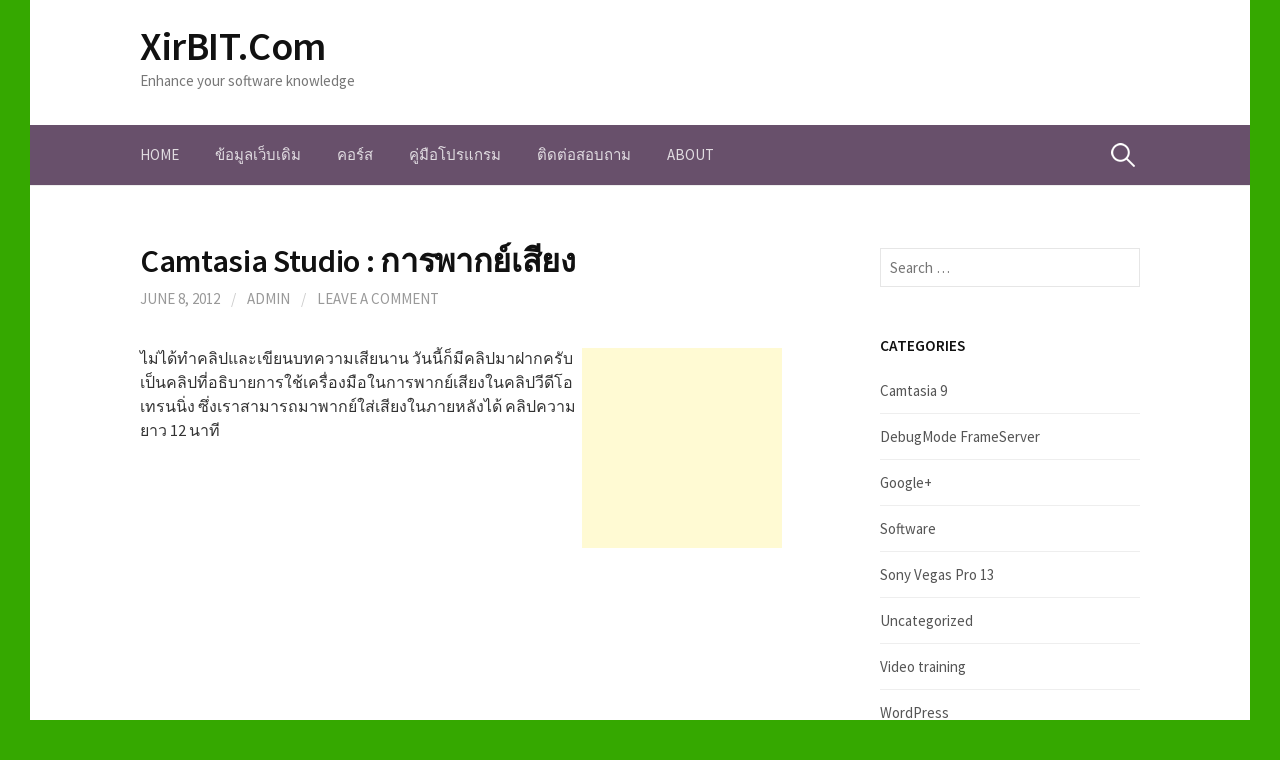

--- FILE ---
content_type: text/html; charset=UTF-8
request_url: http://xirbit.com/2012/06/08/479
body_size: 6879
content:
<!DOCTYPE html>
<!--[if IE 8]>
<html class="ie8" lang="en-US">
<![endif]-->
<!--[if !(IE 8) ]><!-->
<html lang="en-US">
<!--<![endif]-->
<head>
<meta charset="UTF-8">
<meta name="viewport" content="width=device-width, initial-scale=1">
<link rel="profile" href="http://gmpg.org/xfn/11">
<link rel="pingback" href="http://xirbit.com/blog/xmlrpc.php">
<!--[if lt IE 9]>
<script src="http://xirbit.com/blog/wp-content/themes/first/js/html5shiv.js"></script>
<![endif]-->
<title>Camtasia Studio : การพากย์เสียง &#8211; XirBIT.Com</title>
<link rel='dns-prefetch' href='//fonts.googleapis.com' />
<link rel='dns-prefetch' href='//s.w.org' />
<link rel="alternate" type="application/rss+xml" title="XirBIT.Com &raquo; Feed" href="http://xirbit.com/feed" />
<link rel="alternate" type="application/rss+xml" title="XirBIT.Com &raquo; Comments Feed" href="http://xirbit.com/comments/feed" />
<link rel="alternate" type="application/rss+xml" title="XirBIT.Com &raquo; Camtasia Studio : การพากย์เสียง Comments Feed" href="http://xirbit.com/2012/06/08/479/feed" />
		<script type="text/javascript">
			window._wpemojiSettings = {"baseUrl":"https:\/\/s.w.org\/images\/core\/emoji\/2.3\/72x72\/","ext":".png","svgUrl":"https:\/\/s.w.org\/images\/core\/emoji\/2.3\/svg\/","svgExt":".svg","source":{"concatemoji":"http:\/\/xirbit.com\/blog\/wp-includes\/js\/wp-emoji-release.min.js?ver=4.8.25"}};
			!function(t,a,e){var r,i,n,o=a.createElement("canvas"),l=o.getContext&&o.getContext("2d");function c(t){var e=a.createElement("script");e.src=t,e.defer=e.type="text/javascript",a.getElementsByTagName("head")[0].appendChild(e)}for(n=Array("flag","emoji4"),e.supports={everything:!0,everythingExceptFlag:!0},i=0;i<n.length;i++)e.supports[n[i]]=function(t){var e,a=String.fromCharCode;if(!l||!l.fillText)return!1;switch(l.clearRect(0,0,o.width,o.height),l.textBaseline="top",l.font="600 32px Arial",t){case"flag":return(l.fillText(a(55356,56826,55356,56819),0,0),e=o.toDataURL(),l.clearRect(0,0,o.width,o.height),l.fillText(a(55356,56826,8203,55356,56819),0,0),e===o.toDataURL())?!1:(l.clearRect(0,0,o.width,o.height),l.fillText(a(55356,57332,56128,56423,56128,56418,56128,56421,56128,56430,56128,56423,56128,56447),0,0),e=o.toDataURL(),l.clearRect(0,0,o.width,o.height),l.fillText(a(55356,57332,8203,56128,56423,8203,56128,56418,8203,56128,56421,8203,56128,56430,8203,56128,56423,8203,56128,56447),0,0),e!==o.toDataURL());case"emoji4":return l.fillText(a(55358,56794,8205,9794,65039),0,0),e=o.toDataURL(),l.clearRect(0,0,o.width,o.height),l.fillText(a(55358,56794,8203,9794,65039),0,0),e!==o.toDataURL()}return!1}(n[i]),e.supports.everything=e.supports.everything&&e.supports[n[i]],"flag"!==n[i]&&(e.supports.everythingExceptFlag=e.supports.everythingExceptFlag&&e.supports[n[i]]);e.supports.everythingExceptFlag=e.supports.everythingExceptFlag&&!e.supports.flag,e.DOMReady=!1,e.readyCallback=function(){e.DOMReady=!0},e.supports.everything||(r=function(){e.readyCallback()},a.addEventListener?(a.addEventListener("DOMContentLoaded",r,!1),t.addEventListener("load",r,!1)):(t.attachEvent("onload",r),a.attachEvent("onreadystatechange",function(){"complete"===a.readyState&&e.readyCallback()})),(r=e.source||{}).concatemoji?c(r.concatemoji):r.wpemoji&&r.twemoji&&(c(r.twemoji),c(r.wpemoji)))}(window,document,window._wpemojiSettings);
		</script>
		<style type="text/css">
img.wp-smiley,
img.emoji {
	display: inline !important;
	border: none !important;
	box-shadow: none !important;
	height: 1em !important;
	width: 1em !important;
	margin: 0 .07em !important;
	vertical-align: -0.1em !important;
	background: none !important;
	padding: 0 !important;
}
</style>
<link rel='stylesheet' id='first-font-css'  href='https://fonts.googleapis.com/css?family=Source+Sans+Pro%3A400%2C400italic%2C600%2C700&#038;subset=latin%2Clatin-ext' type='text/css' media='all' />
<link rel='stylesheet' id='first-genericons-css'  href='http://xirbit.com/blog/wp-content/themes/first/genericons/genericons.css?ver=3.3' type='text/css' media='all' />
<link rel='stylesheet' id='first-normalize-css'  href='http://xirbit.com/blog/wp-content/themes/first/css/normalize.css?ver=3.0.2' type='text/css' media='all' />
<link rel='stylesheet' id='first-style-css'  href='http://xirbit.com/blog/wp-content/themes/first/style.css?ver=2.0.4' type='text/css' media='all' />
<!--[if IE 8]>
<link rel='stylesheet' id='first-non-responsive-css'  href='http://xirbit.com/blog/wp-content/themes/first/css/non-responsive.css' type='text/css' media='all' />
<![endif]-->
<link rel='https://api.w.org/' href='http://xirbit.com/wp-json/' />
<link rel="EditURI" type="application/rsd+xml" title="RSD" href="http://xirbit.com/blog/xmlrpc.php?rsd" />
<link rel="wlwmanifest" type="application/wlwmanifest+xml" href="http://xirbit.com/blog/wp-includes/wlwmanifest.xml" /> 
<link rel='prev' title='Camtasia Studio : ปิดตัวเร่งการแสดงผล' href='http://xirbit.com/2012/04/25/478' />
<link rel='next' title='Camtasia Studio 8 : Visual Properties' href='http://xirbit.com/2012/06/21/481' />
<meta name="generator" content="WordPress 4.8.25" />
<link rel="canonical" href="http://xirbit.com/2012/06/08/479" />
<link rel='shortlink' href='http://xirbit.com/?p=479' />
<link rel="alternate" type="application/json+oembed" href="http://xirbit.com/wp-json/oembed/1.0/embed?url=http%3A%2F%2Fxirbit.com%2F2012%2F06%2F08%2F479" />
<link rel="alternate" type="text/xml+oembed" href="http://xirbit.com/wp-json/oembed/1.0/embed?url=http%3A%2F%2Fxirbit.com%2F2012%2F06%2F08%2F479&#038;format=xml" />
<script type="text/javascript" src="http://xirbit.com/blog/wp-content/plugins/flash-video-player/swfobject.js"></script>
<script type="text/javascript" src="http://xirbit.com/blog/wp-content/plugins/flv-embed/swfobject.js"></script>
	<style type="text/css">
		/* Fonts */
				html {
			font-size: 90%;
		}
				body {
									font-size: 16px;
					}
				@media screen and (max-width: 782px) {
						html {
				font-size: 81%;
			}
									body {
				font-size: 15px;
			}
					}
				
		/* Colors */
					.site-bar, .main-navigation ul ul {
				background-color: #68506b;
			}
			.footer-area {
				background-color: #342b35;
			}
			.entry-content a, .entry-summary a, .page-content a, .comment-content a, .post-navigation a {
				color: #884693;
			}
			a:hover {
				color: #b45cc4;
			}
		
				/* Title */
			.site-title {
																															}
								
			</style>
		<style type="text/css" id="first-custom-css">
			</style>
			<style type="text/css">.recentcomments a{display:inline !important;padding:0 !important;margin:0 !important;}</style>
		<style type="text/css" id="custom-background-css">
body.custom-background { background-color: #35a800; }
</style>
</head>

<body class="post-template-default single single-post postid-479 single-format-standard custom-background has-avatars boxed header-side footer-side footer-0">
<div id="page" class="hfeed site">
	<a class="skip-link screen-reader-text" href="#content">Skip to content</a>

	<header id="masthead" class="site-header" role="banner">
		<div class="site-top">
			<div class="site-top-table">
				<div class="site-branding">
												<h1 class="site-title"><a href="http://xirbit.com/" rel="home">XirBIT.Com</a></h1>
												<div class="site-description">Enhance your software knowledge</div>
								</div>

							</div>
		</div>

				<div class="site-bar">
			<nav id="site-navigation" class="main-navigation" role="navigation">
				<div class="menu-toggle">Menu</div>
				<div class="menu"><ul>
<li ><a href="http://xirbit.com/">Home</a></li><li class="page_item page-item-106"><a href="http://xirbit.com/html/index.html">ข้อมูลเว็บเดิม</a></li>
<li class="page_item page-item-102"><a href="http://xirbit.com/course">คอร์ส</a></li>
<li class="page_item page-item-104"><a href="http://xirbit.com/software-manual">คู่มือโปรแกรม</a></li>
<li class="page_item page-item-3"><a href="http://xirbit.com/contact">ติดต่อสอบถาม</a></li>
<li class="page_item page-item-2"><a href="http://xirbit.com/about">About</a></li>
</ul></div>
								<form role="search" method="get" class="search-form" action="http://xirbit.com/">
				<label>
					<span class="screen-reader-text">Search for:</span>
					<input type="search" class="search-field" placeholder="Search &hellip;" value="" name="s" />
				</label>
				<input type="submit" class="search-submit" value="Search" />
			</form>							</nav><!-- #site-navigation -->
		</div>
		
			</header><!-- #masthead -->

	<div id="content" class="site-content">

	<div id="primary" class="content-area">
		<main id="main" class="site-main" role="main">

		
			
<article id="post-479" class="post-479 post type-post status-publish format-standard hentry category-video-training">
	<header class="entry-header">
		<h1 class="entry-title">Camtasia Studio : การพากย์เสียง</h1>
			<div class="entry-meta entry-header-meta">
		<span class="posted-on">
			<a href="http://xirbit.com/2012/06/08/479" rel="bookmark"><time class="entry-date published updated" datetime="2012-06-08T10:44:08+00:00">June 8, 2012</time></a>		</span>
				<span class="byline"><span class="meta-sep"> / </span>
			<span class="author vcard">
				<a class="url fn n" href="http://xirbit.com/author/ritz">Admin</a>			</span>
		</span>
						<span class="comments-link"><span class="meta-sep"> / </span> <a href="http://xirbit.com/2012/06/08/479#respond">Leave a comment</a></span>
					</div><!-- .entry-meta -->
				</header><!-- .entry-header -->

	<div class="entry-content">
		<div style="float: right;margin: 2px;"><script type="text/javascript"><!--
google_ad_client = "pub-2682984726133030";
google_alternate_color = "FFFFFF";
google_ad_width = 200;
google_ad_height = 200;
google_ad_format = "200x200_as";
google_ad_type = "text_image";
google_ad_channel ="4709621458";
google_color_border = "";
google_color_link = "";
google_color_bg = "";
google_color_text = "";
google_color_url = "";
google_ui_features = "rc:0";
//--></script>
<script type="text/javascript"
  src="http://pagead2.googlesyndication.com/pagead/show_ads.js">
</script></div><p>ไม่ได้ทำคลิปและเขียนบทความเสียนาน วันนี้ก็มีคลิปมาฝากครับ เป็นคลิปที่อธิบายการใช้เครื่องมือในการพากย์เสียงในคลิปวีดีโอเทรนนิ่ง ซึ่งเราสามารถมาพากย์ใส่เสียงในภายหลังได้ คลิปความยาว 12 นาที</p>
<p><iframe width="644" height="362" src="https://www.youtube.com/embed/6v3VGEVGmFE?feature=oembed" frameborder="0" allowfullscreen></iframe></p>
			</div><!-- .entry-content -->

		<footer class="entry-meta entry-footer entry-footer-meta">
				<span class="cat-links">
			<a href="http://xirbit.com/category/video-training" rel="category tag">Video training</a>		</span>
					</footer><!-- .entry-meta -->
	</article><!-- #post-## -->


				<nav class="navigation post-navigation" role="navigation">
		<h1 class="screen-reader-text">Post navigation</h1>
		<div class="nav-links">
			<div class="nav-previous"><div class="post-nav-title">Older post</div><a href="http://xirbit.com/2012/04/25/478" rel="prev">Camtasia Studio : ปิดตัวเร่งการแสดงผล</a></div><div class="nav-next"><div class="post-nav-title">Newer post</div><a href="http://xirbit.com/2012/06/21/481" rel="next">Camtasia Studio 8 : Visual Properties</a></div>		</div><!-- .nav-links -->
	</nav><!-- .navigation -->
	
			
<div id="comments" class="comments-area">

	
	
	
		<div id="respond" class="comment-respond">
		<h3 id="reply-title" class="comment-reply-title">Leave a Reply <small><a rel="nofollow" id="cancel-comment-reply-link" href="/2012/06/08/479#respond" style="display:none;">Cancel reply</a></small></h3>			<form action="http://xirbit.com/blog/wp-comments-post.php" method="post" id="commentform" class="comment-form" novalidate>
				<p class="comment-notes"><span id="email-notes">Your email address will not be published.</span> Required fields are marked <span class="required">*</span></p><p class="comment-form-comment"><label for="comment">Comment</label> <textarea id="comment" name="comment" cols="45" rows="8" maxlength="65525" aria-required="true" required="required"></textarea></p><p class="comment-form-author"><label for="author">Name <span class="required">*</span></label> <input id="author" name="author" type="text" value="" size="30" maxlength="245" aria-required='true' required='required' /></p>
<p class="comment-form-email"><label for="email">Email <span class="required">*</span></label> <input id="email" name="email" type="email" value="" size="30" maxlength="100" aria-describedby="email-notes" aria-required='true' required='required' /></p>
<p class="comment-form-url"><label for="url">Website</label> <input id="url" name="url" type="url" value="" size="30" maxlength="200" /></p>

<div class="captchaSizeDivLarge"><img id="si_image_com" class="si-captcha" src="http://xirbit.com/blog/wp-content/plugins/si-captcha-for-wordpress/captcha/securimage_show.php?si_form_id=com&amp;prefix=hMq2hbdONxJaHSwN" width="175" height="60" alt="CAPTCHA" title="CAPTCHA" />
    <input id="si_code_com" name="si_code_com" type="hidden"  value="hMq2hbdONxJaHSwN" />
    <div id="si_refresh_com">
<a href="#" rel="nofollow" title="Refresh" onclick="si_captcha_refresh('si_image_com','com','/blog/wp-content/plugins/si-captcha-for-wordpress/captcha','http://xirbit.com/blog/wp-content/plugins/si-captcha-for-wordpress/captcha/securimage_show.php?si_form_id=com&amp;prefix='); return false;">
      <img class="captchaImgRefresh" src="http://xirbit.com/blog/wp-content/plugins/si-captcha-for-wordpress/captcha/images/refresh.png" width="22" height="20" alt="Refresh" onclick="this.blur();" /></a>
  </div>
  </div>
<br />
<p><input id="captcha_code" name="captcha_code" type="text" size="6"  />
<label id="captcha_code_label" for="captcha_code" >CAPTCHA Code</label><span class="required"> *</span>
</p><p class="form-submit"><input name="submit" type="submit" id="submit" class="submit" value="Post Comment" /> <input type='hidden' name='comment_post_ID' value='479' id='comment_post_ID' />
<input type='hidden' name='comment_parent' id='comment_parent' value='0' />
</p><p style="display: none;"><input type="hidden" id="akismet_comment_nonce" name="akismet_comment_nonce" value="218e7c681d" /></p><p style="display: none;"><input type="hidden" id="ak_js" name="ak_js" value="114"/></p>			</form>
			</div><!-- #respond -->
	
</div><!-- #comments -->

		
		</main><!-- #main -->
	</div><!-- #primary -->


<div id="secondary" class="sidebar-area" role="complementary">
	<div class="widget-area">
		<aside id="search-3" class="widget widget_search"><form role="search" method="get" class="search-form" action="http://xirbit.com/">
				<label>
					<span class="screen-reader-text">Search for:</span>
					<input type="search" class="search-field" placeholder="Search &hellip;" value="" name="s" />
				</label>
				<input type="submit" class="search-submit" value="Search" />
			</form></aside><aside id="categories-558287104" class="widget widget_categories"><h1 class="widget-title">Categories</h1>		<ul>
	<li class="cat-item cat-item-349"><a href="http://xirbit.com/category/camtasia-9" >Camtasia 9</a>
</li>
	<li class="cat-item cat-item-82"><a href="http://xirbit.com/category/video-editing/debugmode-frameserver" >DebugMode FrameServer</a>
</li>
	<li class="cat-item cat-item-328"><a href="http://xirbit.com/category/google" >Google+</a>
</li>
	<li class="cat-item cat-item-74"><a href="http://xirbit.com/category/software" title="การใช้งาน, แนะนำ และความรู้ต่าง ๆ เกี่ยวกับซอฟท์แวร์">Software</a>
</li>
	<li class="cat-item cat-item-350"><a href="http://xirbit.com/category/sony-vegas-pro-13" >Sony Vegas Pro 13</a>
</li>
	<li class="cat-item cat-item-1"><a href="http://xirbit.com/category/uncategorized" >Uncategorized</a>
</li>
	<li class="cat-item cat-item-186"><a href="http://xirbit.com/category/video-training" >Video training</a>
</li>
	<li class="cat-item cat-item-9"><a href="http://xirbit.com/category/wordpress" title="ความรู้เกี่ยวกับ WordPress">WordPress</a>
</li>
	<li class="cat-item cat-item-143"><a href="http://xirbit.com/category/wordpress-plugins" title="ข้อมูลต่าง ๆ เกี่ยวกับปลั๊กอินของ WordPress">WordPress Plugins</a>
</li>
	<li class="cat-item cat-item-60"><a href="http://xirbit.com/category/video-editing" title="พูดคุยเรื่องตัดต่อวีดีโอ ทำการ vcd dvd ">ตัดต่อวีดีโอ</a>
</li>
	<li class="cat-item cat-item-41"><a href="http://xirbit.com/category/king-talks" title="รวมรวบพระบรมราโชวาทของพระบาทสมเด็จพระเจ้าอยู่หัว จากหนังสือพิมพ์ต่าง ๆ ">พระบรมราโชวาท</a>
</li>
		</ul>
</aside>		<aside id="recent-posts-3" class="widget widget_recent_entries">		<h1 class="widget-title">Recent Posts</h1>		<ul>
					<li>
				<a href="http://xirbit.com/2017/02/08/605">ดาวน์โหลดคลิปจาก Facebook</a>
						</li>
					<li>
				<a href="http://xirbit.com/2016/10/18/594">Sony Vegas 13 การทำ fade in และ fade out</a>
						</li>
					<li>
				<a href="http://xirbit.com/2016/10/18/593">Sony Vegas 13 การทำ transition แบบ cross fades</a>
						</li>
					<li>
				<a href="http://xirbit.com/2016/10/18/592">Sony Vegas 13 การใส่ transitions</a>
						</li>
					<li>
				<a href="http://xirbit.com/2016/10/18/591">Sony Vegas 13 การใช้ Playhead</a>
						</li>
				</ul>
		</aside>		<aside id="recent-comments-3" class="widget widget_recent_comments"><h1 class="widget-title">Recent Comments</h1><ul id="recentcomments"><li class="recentcomments"><span class="comment-author-link"><a href='http://arnai201.blogspot.com' rel='external nofollow' class='url'>รวมบทความน่าอ่าน</a></span> on <a href="http://xirbit.com/2014/04/14/562/comment-page-1#comment-4124">คลิป : ดาวน์โหลคลิปด้วย ClipGrab</a></li><li class="recentcomments"><span class="comment-author-link"><a href='http://xirbit.com' rel='external nofollow' class='url'>Admin</a></span> on <a href="http://xirbit.com/software-manual/comment-page-1#comment-4123">คู่มือโปรแกรม</a></li><li class="recentcomments"><span class="comment-author-link">CameramanEM</span> on <a href="http://xirbit.com/software-manual/comment-page-1#comment-4122">คู่มือโปรแกรม</a></li><li class="recentcomments"><span class="comment-author-link"><a href='http://joomla' rel='external nofollow' class='url'>jang</a></span> on <a href="http://xirbit.com/2007/11/10/70/comment-page-1#comment-4117">การสร้างฐานข้อมูล</a></li><li class="recentcomments"><span class="comment-author-link"><a href='http://xirbit.com' rel='external nofollow' class='url'>Admin</a></span> on <a href="http://xirbit.com/2009/08/22/252/comment-page-1#comment-4028">ภาษาไทยสำหรับ Ashampoo Burning Studio 6 Free</a></li></ul></aside><aside id="meta-4" class="widget widget_meta"><h1 class="widget-title">Meta</h1>			<ul>
						<li><a href="http://xirbit.com/blog/wp-login.php">Log in</a></li>
			<li><a href="http://xirbit.com/feed">Entries <abbr title="Really Simple Syndication">RSS</abbr></a></li>
			<li><a href="http://xirbit.com/comments/feed">Comments <abbr title="Really Simple Syndication">RSS</abbr></a></li>
			<li><a href="https://wordpress.org/" title="Powered by WordPress, state-of-the-art semantic personal publishing platform.">WordPress.org</a></li>			</ul>
			</aside>	</div>
</div><!-- #secondary -->

	</div><!-- #content -->

	<footer id="colophon" class="site-footer" role="contentinfo">
						<div class="site-bottom">
						<div class="site-info">
												<div class="site-credit">
					Powered by <a href="http://wordpress.org/">WordPress</a>				<span class="sep"> | </span>
					Theme by <a href="http://themehaus.net/">Themehaus</a>				</div>
							</div>
		</div>
			</footer><!-- #colophon -->
</div><!-- #page -->

<script type='text/javascript' src='http://xirbit.com/blog/wp-content/plugins/si-captcha-for-wordpress/captcha/si_captcha.js?ver=1.0'></script>
<script type="text/javascript">
//<![CDATA[
var si_captcha_styles = "\
<!-- begin SI CAPTCHA Anti-Spam - comment form style -->\
<style type='text/css'>\
div#captchaImgDiv { display:block; }\
.captchaSizeDivSmall { width:175px; height:45px; padding-top:10px; }\
.captchaSizeDivLarge { width:250px; height:60px; padding-top:10px; }\
img#si_image_com,#si_image_reg,#si_image_log,#si_image_side_login { border-style:none; margin:0; padding-right:5px; float:left; }\
.captchaImgRefresh { border-style:none; margin:0; vertical-align:bottom; }\
div#captchaInputDiv { display:block; padding-top:15px; padding-bottom:5px; }\
label#captcha_code_label { margin:0; }\
input#captcha_code { width:65px; }\
</style>\
<!-- end SI CAPTCHA Anti-Spam - comment form style -->\
";
jQuery(document).ready(function($) {
$('head').append(si_captcha_styles);
});
//]]>
</script>
<script type='text/javascript' src='http://xirbit.com/blog/wp-content/themes/first/js/navigation.js?ver=20140707'></script>
<script type='text/javascript' src='http://xirbit.com/blog/wp-content/themes/first/js/skip-link-focus-fix.js?ver=20130115'></script>
<script type='text/javascript' src='http://xirbit.com/blog/wp-content/plugins/page-links-to/dist/new-tab.js?ver=3.3.3'></script>
<script type='text/javascript' src='http://xirbit.com/blog/wp-includes/js/wp-embed.min.js?ver=4.8.25'></script>
<script async="async" type='text/javascript' src='http://xirbit.com/blog/wp-content/plugins/akismet/_inc/form.js?ver=4.1.5'></script>
<script type='text/javascript' src='http://xirbit.com/blog/wp-includes/js/jquery/jquery.js?ver=1.12.4'></script>
<script type='text/javascript' src='http://xirbit.com/blog/wp-includes/js/jquery/jquery-migrate.min.js?ver=1.4.1'></script>

</body>
</html>


--- FILE ---
content_type: text/html; charset=utf-8
request_url: https://www.google.com/recaptcha/api2/aframe
body_size: 258
content:
<!DOCTYPE HTML><html><head><meta http-equiv="content-type" content="text/html; charset=UTF-8"></head><body><script nonce="mDdJb0OVffV56gbi-TOJ9w">/** Anti-fraud and anti-abuse applications only. See google.com/recaptcha */ try{var clients={'sodar':'https://pagead2.googlesyndication.com/pagead/sodar?'};window.addEventListener("message",function(a){try{if(a.source===window.parent){var b=JSON.parse(a.data);var c=clients[b['id']];if(c){var d=document.createElement('img');d.src=c+b['params']+'&rc='+(localStorage.getItem("rc::a")?sessionStorage.getItem("rc::b"):"");window.document.body.appendChild(d);sessionStorage.setItem("rc::e",parseInt(sessionStorage.getItem("rc::e")||0)+1);localStorage.setItem("rc::h",'1769810432050');}}}catch(b){}});window.parent.postMessage("_grecaptcha_ready", "*");}catch(b){}</script></body></html>